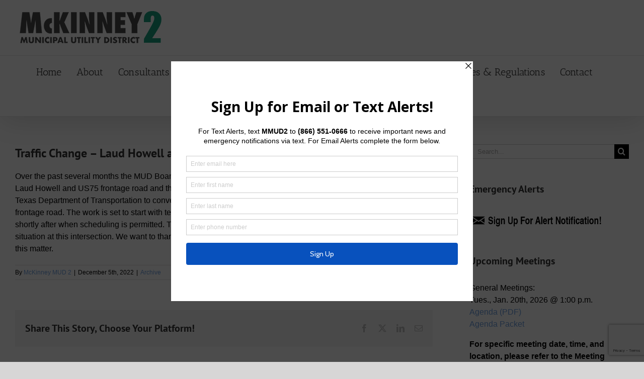

--- FILE ---
content_type: text/html; charset=utf-8
request_url: https://www.google.com/recaptcha/api2/anchor?ar=1&k=6Ld749QZAAAAAB_zA7bcgLOtqiYG2uYX7ReOVV2g&co=aHR0cHM6Ly93d3cubWNraW5uZXltdWQyLmNvbTo0NDM.&hl=en&v=PoyoqOPhxBO7pBk68S4YbpHZ&size=invisible&anchor-ms=20000&execute-ms=30000&cb=oub4q82yk0zi
body_size: 48838
content:
<!DOCTYPE HTML><html dir="ltr" lang="en"><head><meta http-equiv="Content-Type" content="text/html; charset=UTF-8">
<meta http-equiv="X-UA-Compatible" content="IE=edge">
<title>reCAPTCHA</title>
<style type="text/css">
/* cyrillic-ext */
@font-face {
  font-family: 'Roboto';
  font-style: normal;
  font-weight: 400;
  font-stretch: 100%;
  src: url(//fonts.gstatic.com/s/roboto/v48/KFO7CnqEu92Fr1ME7kSn66aGLdTylUAMa3GUBHMdazTgWw.woff2) format('woff2');
  unicode-range: U+0460-052F, U+1C80-1C8A, U+20B4, U+2DE0-2DFF, U+A640-A69F, U+FE2E-FE2F;
}
/* cyrillic */
@font-face {
  font-family: 'Roboto';
  font-style: normal;
  font-weight: 400;
  font-stretch: 100%;
  src: url(//fonts.gstatic.com/s/roboto/v48/KFO7CnqEu92Fr1ME7kSn66aGLdTylUAMa3iUBHMdazTgWw.woff2) format('woff2');
  unicode-range: U+0301, U+0400-045F, U+0490-0491, U+04B0-04B1, U+2116;
}
/* greek-ext */
@font-face {
  font-family: 'Roboto';
  font-style: normal;
  font-weight: 400;
  font-stretch: 100%;
  src: url(//fonts.gstatic.com/s/roboto/v48/KFO7CnqEu92Fr1ME7kSn66aGLdTylUAMa3CUBHMdazTgWw.woff2) format('woff2');
  unicode-range: U+1F00-1FFF;
}
/* greek */
@font-face {
  font-family: 'Roboto';
  font-style: normal;
  font-weight: 400;
  font-stretch: 100%;
  src: url(//fonts.gstatic.com/s/roboto/v48/KFO7CnqEu92Fr1ME7kSn66aGLdTylUAMa3-UBHMdazTgWw.woff2) format('woff2');
  unicode-range: U+0370-0377, U+037A-037F, U+0384-038A, U+038C, U+038E-03A1, U+03A3-03FF;
}
/* math */
@font-face {
  font-family: 'Roboto';
  font-style: normal;
  font-weight: 400;
  font-stretch: 100%;
  src: url(//fonts.gstatic.com/s/roboto/v48/KFO7CnqEu92Fr1ME7kSn66aGLdTylUAMawCUBHMdazTgWw.woff2) format('woff2');
  unicode-range: U+0302-0303, U+0305, U+0307-0308, U+0310, U+0312, U+0315, U+031A, U+0326-0327, U+032C, U+032F-0330, U+0332-0333, U+0338, U+033A, U+0346, U+034D, U+0391-03A1, U+03A3-03A9, U+03B1-03C9, U+03D1, U+03D5-03D6, U+03F0-03F1, U+03F4-03F5, U+2016-2017, U+2034-2038, U+203C, U+2040, U+2043, U+2047, U+2050, U+2057, U+205F, U+2070-2071, U+2074-208E, U+2090-209C, U+20D0-20DC, U+20E1, U+20E5-20EF, U+2100-2112, U+2114-2115, U+2117-2121, U+2123-214F, U+2190, U+2192, U+2194-21AE, U+21B0-21E5, U+21F1-21F2, U+21F4-2211, U+2213-2214, U+2216-22FF, U+2308-230B, U+2310, U+2319, U+231C-2321, U+2336-237A, U+237C, U+2395, U+239B-23B7, U+23D0, U+23DC-23E1, U+2474-2475, U+25AF, U+25B3, U+25B7, U+25BD, U+25C1, U+25CA, U+25CC, U+25FB, U+266D-266F, U+27C0-27FF, U+2900-2AFF, U+2B0E-2B11, U+2B30-2B4C, U+2BFE, U+3030, U+FF5B, U+FF5D, U+1D400-1D7FF, U+1EE00-1EEFF;
}
/* symbols */
@font-face {
  font-family: 'Roboto';
  font-style: normal;
  font-weight: 400;
  font-stretch: 100%;
  src: url(//fonts.gstatic.com/s/roboto/v48/KFO7CnqEu92Fr1ME7kSn66aGLdTylUAMaxKUBHMdazTgWw.woff2) format('woff2');
  unicode-range: U+0001-000C, U+000E-001F, U+007F-009F, U+20DD-20E0, U+20E2-20E4, U+2150-218F, U+2190, U+2192, U+2194-2199, U+21AF, U+21E6-21F0, U+21F3, U+2218-2219, U+2299, U+22C4-22C6, U+2300-243F, U+2440-244A, U+2460-24FF, U+25A0-27BF, U+2800-28FF, U+2921-2922, U+2981, U+29BF, U+29EB, U+2B00-2BFF, U+4DC0-4DFF, U+FFF9-FFFB, U+10140-1018E, U+10190-1019C, U+101A0, U+101D0-101FD, U+102E0-102FB, U+10E60-10E7E, U+1D2C0-1D2D3, U+1D2E0-1D37F, U+1F000-1F0FF, U+1F100-1F1AD, U+1F1E6-1F1FF, U+1F30D-1F30F, U+1F315, U+1F31C, U+1F31E, U+1F320-1F32C, U+1F336, U+1F378, U+1F37D, U+1F382, U+1F393-1F39F, U+1F3A7-1F3A8, U+1F3AC-1F3AF, U+1F3C2, U+1F3C4-1F3C6, U+1F3CA-1F3CE, U+1F3D4-1F3E0, U+1F3ED, U+1F3F1-1F3F3, U+1F3F5-1F3F7, U+1F408, U+1F415, U+1F41F, U+1F426, U+1F43F, U+1F441-1F442, U+1F444, U+1F446-1F449, U+1F44C-1F44E, U+1F453, U+1F46A, U+1F47D, U+1F4A3, U+1F4B0, U+1F4B3, U+1F4B9, U+1F4BB, U+1F4BF, U+1F4C8-1F4CB, U+1F4D6, U+1F4DA, U+1F4DF, U+1F4E3-1F4E6, U+1F4EA-1F4ED, U+1F4F7, U+1F4F9-1F4FB, U+1F4FD-1F4FE, U+1F503, U+1F507-1F50B, U+1F50D, U+1F512-1F513, U+1F53E-1F54A, U+1F54F-1F5FA, U+1F610, U+1F650-1F67F, U+1F687, U+1F68D, U+1F691, U+1F694, U+1F698, U+1F6AD, U+1F6B2, U+1F6B9-1F6BA, U+1F6BC, U+1F6C6-1F6CF, U+1F6D3-1F6D7, U+1F6E0-1F6EA, U+1F6F0-1F6F3, U+1F6F7-1F6FC, U+1F700-1F7FF, U+1F800-1F80B, U+1F810-1F847, U+1F850-1F859, U+1F860-1F887, U+1F890-1F8AD, U+1F8B0-1F8BB, U+1F8C0-1F8C1, U+1F900-1F90B, U+1F93B, U+1F946, U+1F984, U+1F996, U+1F9E9, U+1FA00-1FA6F, U+1FA70-1FA7C, U+1FA80-1FA89, U+1FA8F-1FAC6, U+1FACE-1FADC, U+1FADF-1FAE9, U+1FAF0-1FAF8, U+1FB00-1FBFF;
}
/* vietnamese */
@font-face {
  font-family: 'Roboto';
  font-style: normal;
  font-weight: 400;
  font-stretch: 100%;
  src: url(//fonts.gstatic.com/s/roboto/v48/KFO7CnqEu92Fr1ME7kSn66aGLdTylUAMa3OUBHMdazTgWw.woff2) format('woff2');
  unicode-range: U+0102-0103, U+0110-0111, U+0128-0129, U+0168-0169, U+01A0-01A1, U+01AF-01B0, U+0300-0301, U+0303-0304, U+0308-0309, U+0323, U+0329, U+1EA0-1EF9, U+20AB;
}
/* latin-ext */
@font-face {
  font-family: 'Roboto';
  font-style: normal;
  font-weight: 400;
  font-stretch: 100%;
  src: url(//fonts.gstatic.com/s/roboto/v48/KFO7CnqEu92Fr1ME7kSn66aGLdTylUAMa3KUBHMdazTgWw.woff2) format('woff2');
  unicode-range: U+0100-02BA, U+02BD-02C5, U+02C7-02CC, U+02CE-02D7, U+02DD-02FF, U+0304, U+0308, U+0329, U+1D00-1DBF, U+1E00-1E9F, U+1EF2-1EFF, U+2020, U+20A0-20AB, U+20AD-20C0, U+2113, U+2C60-2C7F, U+A720-A7FF;
}
/* latin */
@font-face {
  font-family: 'Roboto';
  font-style: normal;
  font-weight: 400;
  font-stretch: 100%;
  src: url(//fonts.gstatic.com/s/roboto/v48/KFO7CnqEu92Fr1ME7kSn66aGLdTylUAMa3yUBHMdazQ.woff2) format('woff2');
  unicode-range: U+0000-00FF, U+0131, U+0152-0153, U+02BB-02BC, U+02C6, U+02DA, U+02DC, U+0304, U+0308, U+0329, U+2000-206F, U+20AC, U+2122, U+2191, U+2193, U+2212, U+2215, U+FEFF, U+FFFD;
}
/* cyrillic-ext */
@font-face {
  font-family: 'Roboto';
  font-style: normal;
  font-weight: 500;
  font-stretch: 100%;
  src: url(//fonts.gstatic.com/s/roboto/v48/KFO7CnqEu92Fr1ME7kSn66aGLdTylUAMa3GUBHMdazTgWw.woff2) format('woff2');
  unicode-range: U+0460-052F, U+1C80-1C8A, U+20B4, U+2DE0-2DFF, U+A640-A69F, U+FE2E-FE2F;
}
/* cyrillic */
@font-face {
  font-family: 'Roboto';
  font-style: normal;
  font-weight: 500;
  font-stretch: 100%;
  src: url(//fonts.gstatic.com/s/roboto/v48/KFO7CnqEu92Fr1ME7kSn66aGLdTylUAMa3iUBHMdazTgWw.woff2) format('woff2');
  unicode-range: U+0301, U+0400-045F, U+0490-0491, U+04B0-04B1, U+2116;
}
/* greek-ext */
@font-face {
  font-family: 'Roboto';
  font-style: normal;
  font-weight: 500;
  font-stretch: 100%;
  src: url(//fonts.gstatic.com/s/roboto/v48/KFO7CnqEu92Fr1ME7kSn66aGLdTylUAMa3CUBHMdazTgWw.woff2) format('woff2');
  unicode-range: U+1F00-1FFF;
}
/* greek */
@font-face {
  font-family: 'Roboto';
  font-style: normal;
  font-weight: 500;
  font-stretch: 100%;
  src: url(//fonts.gstatic.com/s/roboto/v48/KFO7CnqEu92Fr1ME7kSn66aGLdTylUAMa3-UBHMdazTgWw.woff2) format('woff2');
  unicode-range: U+0370-0377, U+037A-037F, U+0384-038A, U+038C, U+038E-03A1, U+03A3-03FF;
}
/* math */
@font-face {
  font-family: 'Roboto';
  font-style: normal;
  font-weight: 500;
  font-stretch: 100%;
  src: url(//fonts.gstatic.com/s/roboto/v48/KFO7CnqEu92Fr1ME7kSn66aGLdTylUAMawCUBHMdazTgWw.woff2) format('woff2');
  unicode-range: U+0302-0303, U+0305, U+0307-0308, U+0310, U+0312, U+0315, U+031A, U+0326-0327, U+032C, U+032F-0330, U+0332-0333, U+0338, U+033A, U+0346, U+034D, U+0391-03A1, U+03A3-03A9, U+03B1-03C9, U+03D1, U+03D5-03D6, U+03F0-03F1, U+03F4-03F5, U+2016-2017, U+2034-2038, U+203C, U+2040, U+2043, U+2047, U+2050, U+2057, U+205F, U+2070-2071, U+2074-208E, U+2090-209C, U+20D0-20DC, U+20E1, U+20E5-20EF, U+2100-2112, U+2114-2115, U+2117-2121, U+2123-214F, U+2190, U+2192, U+2194-21AE, U+21B0-21E5, U+21F1-21F2, U+21F4-2211, U+2213-2214, U+2216-22FF, U+2308-230B, U+2310, U+2319, U+231C-2321, U+2336-237A, U+237C, U+2395, U+239B-23B7, U+23D0, U+23DC-23E1, U+2474-2475, U+25AF, U+25B3, U+25B7, U+25BD, U+25C1, U+25CA, U+25CC, U+25FB, U+266D-266F, U+27C0-27FF, U+2900-2AFF, U+2B0E-2B11, U+2B30-2B4C, U+2BFE, U+3030, U+FF5B, U+FF5D, U+1D400-1D7FF, U+1EE00-1EEFF;
}
/* symbols */
@font-face {
  font-family: 'Roboto';
  font-style: normal;
  font-weight: 500;
  font-stretch: 100%;
  src: url(//fonts.gstatic.com/s/roboto/v48/KFO7CnqEu92Fr1ME7kSn66aGLdTylUAMaxKUBHMdazTgWw.woff2) format('woff2');
  unicode-range: U+0001-000C, U+000E-001F, U+007F-009F, U+20DD-20E0, U+20E2-20E4, U+2150-218F, U+2190, U+2192, U+2194-2199, U+21AF, U+21E6-21F0, U+21F3, U+2218-2219, U+2299, U+22C4-22C6, U+2300-243F, U+2440-244A, U+2460-24FF, U+25A0-27BF, U+2800-28FF, U+2921-2922, U+2981, U+29BF, U+29EB, U+2B00-2BFF, U+4DC0-4DFF, U+FFF9-FFFB, U+10140-1018E, U+10190-1019C, U+101A0, U+101D0-101FD, U+102E0-102FB, U+10E60-10E7E, U+1D2C0-1D2D3, U+1D2E0-1D37F, U+1F000-1F0FF, U+1F100-1F1AD, U+1F1E6-1F1FF, U+1F30D-1F30F, U+1F315, U+1F31C, U+1F31E, U+1F320-1F32C, U+1F336, U+1F378, U+1F37D, U+1F382, U+1F393-1F39F, U+1F3A7-1F3A8, U+1F3AC-1F3AF, U+1F3C2, U+1F3C4-1F3C6, U+1F3CA-1F3CE, U+1F3D4-1F3E0, U+1F3ED, U+1F3F1-1F3F3, U+1F3F5-1F3F7, U+1F408, U+1F415, U+1F41F, U+1F426, U+1F43F, U+1F441-1F442, U+1F444, U+1F446-1F449, U+1F44C-1F44E, U+1F453, U+1F46A, U+1F47D, U+1F4A3, U+1F4B0, U+1F4B3, U+1F4B9, U+1F4BB, U+1F4BF, U+1F4C8-1F4CB, U+1F4D6, U+1F4DA, U+1F4DF, U+1F4E3-1F4E6, U+1F4EA-1F4ED, U+1F4F7, U+1F4F9-1F4FB, U+1F4FD-1F4FE, U+1F503, U+1F507-1F50B, U+1F50D, U+1F512-1F513, U+1F53E-1F54A, U+1F54F-1F5FA, U+1F610, U+1F650-1F67F, U+1F687, U+1F68D, U+1F691, U+1F694, U+1F698, U+1F6AD, U+1F6B2, U+1F6B9-1F6BA, U+1F6BC, U+1F6C6-1F6CF, U+1F6D3-1F6D7, U+1F6E0-1F6EA, U+1F6F0-1F6F3, U+1F6F7-1F6FC, U+1F700-1F7FF, U+1F800-1F80B, U+1F810-1F847, U+1F850-1F859, U+1F860-1F887, U+1F890-1F8AD, U+1F8B0-1F8BB, U+1F8C0-1F8C1, U+1F900-1F90B, U+1F93B, U+1F946, U+1F984, U+1F996, U+1F9E9, U+1FA00-1FA6F, U+1FA70-1FA7C, U+1FA80-1FA89, U+1FA8F-1FAC6, U+1FACE-1FADC, U+1FADF-1FAE9, U+1FAF0-1FAF8, U+1FB00-1FBFF;
}
/* vietnamese */
@font-face {
  font-family: 'Roboto';
  font-style: normal;
  font-weight: 500;
  font-stretch: 100%;
  src: url(//fonts.gstatic.com/s/roboto/v48/KFO7CnqEu92Fr1ME7kSn66aGLdTylUAMa3OUBHMdazTgWw.woff2) format('woff2');
  unicode-range: U+0102-0103, U+0110-0111, U+0128-0129, U+0168-0169, U+01A0-01A1, U+01AF-01B0, U+0300-0301, U+0303-0304, U+0308-0309, U+0323, U+0329, U+1EA0-1EF9, U+20AB;
}
/* latin-ext */
@font-face {
  font-family: 'Roboto';
  font-style: normal;
  font-weight: 500;
  font-stretch: 100%;
  src: url(//fonts.gstatic.com/s/roboto/v48/KFO7CnqEu92Fr1ME7kSn66aGLdTylUAMa3KUBHMdazTgWw.woff2) format('woff2');
  unicode-range: U+0100-02BA, U+02BD-02C5, U+02C7-02CC, U+02CE-02D7, U+02DD-02FF, U+0304, U+0308, U+0329, U+1D00-1DBF, U+1E00-1E9F, U+1EF2-1EFF, U+2020, U+20A0-20AB, U+20AD-20C0, U+2113, U+2C60-2C7F, U+A720-A7FF;
}
/* latin */
@font-face {
  font-family: 'Roboto';
  font-style: normal;
  font-weight: 500;
  font-stretch: 100%;
  src: url(//fonts.gstatic.com/s/roboto/v48/KFO7CnqEu92Fr1ME7kSn66aGLdTylUAMa3yUBHMdazQ.woff2) format('woff2');
  unicode-range: U+0000-00FF, U+0131, U+0152-0153, U+02BB-02BC, U+02C6, U+02DA, U+02DC, U+0304, U+0308, U+0329, U+2000-206F, U+20AC, U+2122, U+2191, U+2193, U+2212, U+2215, U+FEFF, U+FFFD;
}
/* cyrillic-ext */
@font-face {
  font-family: 'Roboto';
  font-style: normal;
  font-weight: 900;
  font-stretch: 100%;
  src: url(//fonts.gstatic.com/s/roboto/v48/KFO7CnqEu92Fr1ME7kSn66aGLdTylUAMa3GUBHMdazTgWw.woff2) format('woff2');
  unicode-range: U+0460-052F, U+1C80-1C8A, U+20B4, U+2DE0-2DFF, U+A640-A69F, U+FE2E-FE2F;
}
/* cyrillic */
@font-face {
  font-family: 'Roboto';
  font-style: normal;
  font-weight: 900;
  font-stretch: 100%;
  src: url(//fonts.gstatic.com/s/roboto/v48/KFO7CnqEu92Fr1ME7kSn66aGLdTylUAMa3iUBHMdazTgWw.woff2) format('woff2');
  unicode-range: U+0301, U+0400-045F, U+0490-0491, U+04B0-04B1, U+2116;
}
/* greek-ext */
@font-face {
  font-family: 'Roboto';
  font-style: normal;
  font-weight: 900;
  font-stretch: 100%;
  src: url(//fonts.gstatic.com/s/roboto/v48/KFO7CnqEu92Fr1ME7kSn66aGLdTylUAMa3CUBHMdazTgWw.woff2) format('woff2');
  unicode-range: U+1F00-1FFF;
}
/* greek */
@font-face {
  font-family: 'Roboto';
  font-style: normal;
  font-weight: 900;
  font-stretch: 100%;
  src: url(//fonts.gstatic.com/s/roboto/v48/KFO7CnqEu92Fr1ME7kSn66aGLdTylUAMa3-UBHMdazTgWw.woff2) format('woff2');
  unicode-range: U+0370-0377, U+037A-037F, U+0384-038A, U+038C, U+038E-03A1, U+03A3-03FF;
}
/* math */
@font-face {
  font-family: 'Roboto';
  font-style: normal;
  font-weight: 900;
  font-stretch: 100%;
  src: url(//fonts.gstatic.com/s/roboto/v48/KFO7CnqEu92Fr1ME7kSn66aGLdTylUAMawCUBHMdazTgWw.woff2) format('woff2');
  unicode-range: U+0302-0303, U+0305, U+0307-0308, U+0310, U+0312, U+0315, U+031A, U+0326-0327, U+032C, U+032F-0330, U+0332-0333, U+0338, U+033A, U+0346, U+034D, U+0391-03A1, U+03A3-03A9, U+03B1-03C9, U+03D1, U+03D5-03D6, U+03F0-03F1, U+03F4-03F5, U+2016-2017, U+2034-2038, U+203C, U+2040, U+2043, U+2047, U+2050, U+2057, U+205F, U+2070-2071, U+2074-208E, U+2090-209C, U+20D0-20DC, U+20E1, U+20E5-20EF, U+2100-2112, U+2114-2115, U+2117-2121, U+2123-214F, U+2190, U+2192, U+2194-21AE, U+21B0-21E5, U+21F1-21F2, U+21F4-2211, U+2213-2214, U+2216-22FF, U+2308-230B, U+2310, U+2319, U+231C-2321, U+2336-237A, U+237C, U+2395, U+239B-23B7, U+23D0, U+23DC-23E1, U+2474-2475, U+25AF, U+25B3, U+25B7, U+25BD, U+25C1, U+25CA, U+25CC, U+25FB, U+266D-266F, U+27C0-27FF, U+2900-2AFF, U+2B0E-2B11, U+2B30-2B4C, U+2BFE, U+3030, U+FF5B, U+FF5D, U+1D400-1D7FF, U+1EE00-1EEFF;
}
/* symbols */
@font-face {
  font-family: 'Roboto';
  font-style: normal;
  font-weight: 900;
  font-stretch: 100%;
  src: url(//fonts.gstatic.com/s/roboto/v48/KFO7CnqEu92Fr1ME7kSn66aGLdTylUAMaxKUBHMdazTgWw.woff2) format('woff2');
  unicode-range: U+0001-000C, U+000E-001F, U+007F-009F, U+20DD-20E0, U+20E2-20E4, U+2150-218F, U+2190, U+2192, U+2194-2199, U+21AF, U+21E6-21F0, U+21F3, U+2218-2219, U+2299, U+22C4-22C6, U+2300-243F, U+2440-244A, U+2460-24FF, U+25A0-27BF, U+2800-28FF, U+2921-2922, U+2981, U+29BF, U+29EB, U+2B00-2BFF, U+4DC0-4DFF, U+FFF9-FFFB, U+10140-1018E, U+10190-1019C, U+101A0, U+101D0-101FD, U+102E0-102FB, U+10E60-10E7E, U+1D2C0-1D2D3, U+1D2E0-1D37F, U+1F000-1F0FF, U+1F100-1F1AD, U+1F1E6-1F1FF, U+1F30D-1F30F, U+1F315, U+1F31C, U+1F31E, U+1F320-1F32C, U+1F336, U+1F378, U+1F37D, U+1F382, U+1F393-1F39F, U+1F3A7-1F3A8, U+1F3AC-1F3AF, U+1F3C2, U+1F3C4-1F3C6, U+1F3CA-1F3CE, U+1F3D4-1F3E0, U+1F3ED, U+1F3F1-1F3F3, U+1F3F5-1F3F7, U+1F408, U+1F415, U+1F41F, U+1F426, U+1F43F, U+1F441-1F442, U+1F444, U+1F446-1F449, U+1F44C-1F44E, U+1F453, U+1F46A, U+1F47D, U+1F4A3, U+1F4B0, U+1F4B3, U+1F4B9, U+1F4BB, U+1F4BF, U+1F4C8-1F4CB, U+1F4D6, U+1F4DA, U+1F4DF, U+1F4E3-1F4E6, U+1F4EA-1F4ED, U+1F4F7, U+1F4F9-1F4FB, U+1F4FD-1F4FE, U+1F503, U+1F507-1F50B, U+1F50D, U+1F512-1F513, U+1F53E-1F54A, U+1F54F-1F5FA, U+1F610, U+1F650-1F67F, U+1F687, U+1F68D, U+1F691, U+1F694, U+1F698, U+1F6AD, U+1F6B2, U+1F6B9-1F6BA, U+1F6BC, U+1F6C6-1F6CF, U+1F6D3-1F6D7, U+1F6E0-1F6EA, U+1F6F0-1F6F3, U+1F6F7-1F6FC, U+1F700-1F7FF, U+1F800-1F80B, U+1F810-1F847, U+1F850-1F859, U+1F860-1F887, U+1F890-1F8AD, U+1F8B0-1F8BB, U+1F8C0-1F8C1, U+1F900-1F90B, U+1F93B, U+1F946, U+1F984, U+1F996, U+1F9E9, U+1FA00-1FA6F, U+1FA70-1FA7C, U+1FA80-1FA89, U+1FA8F-1FAC6, U+1FACE-1FADC, U+1FADF-1FAE9, U+1FAF0-1FAF8, U+1FB00-1FBFF;
}
/* vietnamese */
@font-face {
  font-family: 'Roboto';
  font-style: normal;
  font-weight: 900;
  font-stretch: 100%;
  src: url(//fonts.gstatic.com/s/roboto/v48/KFO7CnqEu92Fr1ME7kSn66aGLdTylUAMa3OUBHMdazTgWw.woff2) format('woff2');
  unicode-range: U+0102-0103, U+0110-0111, U+0128-0129, U+0168-0169, U+01A0-01A1, U+01AF-01B0, U+0300-0301, U+0303-0304, U+0308-0309, U+0323, U+0329, U+1EA0-1EF9, U+20AB;
}
/* latin-ext */
@font-face {
  font-family: 'Roboto';
  font-style: normal;
  font-weight: 900;
  font-stretch: 100%;
  src: url(//fonts.gstatic.com/s/roboto/v48/KFO7CnqEu92Fr1ME7kSn66aGLdTylUAMa3KUBHMdazTgWw.woff2) format('woff2');
  unicode-range: U+0100-02BA, U+02BD-02C5, U+02C7-02CC, U+02CE-02D7, U+02DD-02FF, U+0304, U+0308, U+0329, U+1D00-1DBF, U+1E00-1E9F, U+1EF2-1EFF, U+2020, U+20A0-20AB, U+20AD-20C0, U+2113, U+2C60-2C7F, U+A720-A7FF;
}
/* latin */
@font-face {
  font-family: 'Roboto';
  font-style: normal;
  font-weight: 900;
  font-stretch: 100%;
  src: url(//fonts.gstatic.com/s/roboto/v48/KFO7CnqEu92Fr1ME7kSn66aGLdTylUAMa3yUBHMdazQ.woff2) format('woff2');
  unicode-range: U+0000-00FF, U+0131, U+0152-0153, U+02BB-02BC, U+02C6, U+02DA, U+02DC, U+0304, U+0308, U+0329, U+2000-206F, U+20AC, U+2122, U+2191, U+2193, U+2212, U+2215, U+FEFF, U+FFFD;
}

</style>
<link rel="stylesheet" type="text/css" href="https://www.gstatic.com/recaptcha/releases/PoyoqOPhxBO7pBk68S4YbpHZ/styles__ltr.css">
<script nonce="-U7T8GXV0eZZnlHC1rcMWA" type="text/javascript">window['__recaptcha_api'] = 'https://www.google.com/recaptcha/api2/';</script>
<script type="text/javascript" src="https://www.gstatic.com/recaptcha/releases/PoyoqOPhxBO7pBk68S4YbpHZ/recaptcha__en.js" nonce="-U7T8GXV0eZZnlHC1rcMWA">
      
    </script></head>
<body><div id="rc-anchor-alert" class="rc-anchor-alert"></div>
<input type="hidden" id="recaptcha-token" value="[base64]">
<script type="text/javascript" nonce="-U7T8GXV0eZZnlHC1rcMWA">
      recaptcha.anchor.Main.init("[\x22ainput\x22,[\x22bgdata\x22,\x22\x22,\[base64]/[base64]/MjU1Ong/[base64]/[base64]/[base64]/[base64]/[base64]/[base64]/[base64]/[base64]/[base64]/[base64]/[base64]/[base64]/[base64]/[base64]/[base64]\\u003d\x22,\[base64]\x22,\x22w43Cky5PwoHDqSfCmMOnTMKQw5vDly1cw45GHMOYw4VsOVXCqXRHc8OGwrHDpsOMw5zClxJqwqgYNTXDqSjCnnTDlsOBchs9w5vDuMOkw6/Dl8KxwovCgcOnEQzCrMK0w7XDqnY2woHClXHDqsOGZcKXwrbCjMK0dwvDsV3CqcKeDsKowqzClmRmw7LCg8O4w717OMKJAU/Cv8K6cVN4w4DCihZJfcOUwpFXWsKqw7Znwr0Jw4YvwrA5esKQw6XCnMKfwr/DtsK7IGPDlHjDnXTCpQtBwpLCuTcqb8Kww4VqQMK0Ay8BEiBCNcO8wpbDisKcw4DCq8KgbMOLC20wMcKYaH45wovDjsOow6nCjsO3w4kHw65PIMO1wqPDnjrDmHkAw4ZUw5lBwpvCuVsONlp1wo5+w5TCtcKUUVg4eMOww6kkFGJzwrFxw6I0F1kfwoTCul/DkXIOR8KCawnCusOFNE5yCG3Dt8OawoXCqRQEW8Okw6TCpxxqFVnDhRjDlX8awqt3IsK9w63Cm8KbNzEWw4LCjhzCkBNwwpE/[base64]/DgcOjMcO2QS4hRMKRe8O/FU3Dth/CnsKjZhrDl8OVwrjCrR4zQMOuTsO9w7AjXsOEw6/CpDUbw57ClsOPFCPDvR/CucKTw4XDrADDlkUdbcKKOBrDt2DCusO2w4sabcKJbQU2esKPw7PClxzDucKCCMO6w7nDrcKPwqENQj/CnnjDoS49w5pFwr7Dg8Kww73CtcK8w7zDuAhWaMKqd20QcErDhGo4wpXDtn/CsELCocO+wrRiw7k8LMKWS8OUXMKsw71dXB7DocKAw5VbTMOURxDCjcKMwrrDsMOPVw7CtjcQcMKrw6zCmUPCr3/[base64]/CmFgjw5nDtcO/wp7CksKCw4LDpcKkwqU7wqHDrAoiwpsICRZtfcK/w4XDqhjCmAjCiy9/w6DCtsOBEUjCkDR7e1rCjFHCt2kQwplgw6LDqcKVw43DkXnDhMKOw73CjsOuw5dAN8OiDcObECN+PmwaScKLw7FgwpBDwoQSw6wCw695w7wjw6PDjsOSMBVWwpFXWRjDtsK8CcKSw7nCu8KsIcOrJg3DnDHCtMKAWQrCocKAwqfCucOhW8OBesO/PMKGQRHDocKCRCoPwrNXAsOaw7QMwo/DocKVOh5hwrw2ZMKKPcKWOQPDolHDisKuI8OyfsOZSsKrZERmwrEAwpQnw491WsOjw5vCn3nDlsOrw43Cn8KEw7jCvsK5w6vDrcKlwq/Clw1HaFlwaMKuwoocTk3CgHrDszTCtcKCOcKew48aYMKhUcKLeMKrblp2MMOMInlOHSLChB3DuDRDPMOiw7fDhcOIw4Q7PVHDtnsUwqDDqiPCikd2woDDn8KKPhHDq3bChMOiA3zDll/CncOKDsOKc8K/w7PDisK2wq0bw4/DtMONbCzCnD/CgHrDiUJvw5zDskAnZV4wI8OuScK5w6vDjMKcFsO6wpoFEsOIwpTDtsKzw6PCg8KTwpjCqBHCrDPCi3VwIlTDsh3CoiLCmsOwFMKoWGIEAXXCm8KHaTfDnsOWw4nDpMONHRAewpHDsCPDgMKIw4thw78aLsKZYMK+SMKJYx/DqnXCisOCJGxKw4FMwo9swrPDn1MXTm0IFsOqw7RZSwfCu8KyYsOjIcKfw5hrw7zDsgzDnRnCoQnCmsK9FcKwMUI0Mxp8V8KnR8OWL8O1JlIzw4/CtH/[base64]/DqgLDuQYpWx4cYsK7w5kJbcO1w6rDgVoxNsONw6jDs8KidcOiCMOIwoVPN8OsAB0rS8Opw7PDmcKLwrdFw5gSWlDDpSfDu8Ktw6/[base64]/CkcK0DcOSSAfDmcOvwrPCnXVMwpkUdMKFw5ZfesO7GW3DmH/ClBMqCcKQXHrDicKQwrrCjSTDlxzCicKXZ1RBwrnCvizCqU/CggZaFMKaSMKlL2jDqcKmwofDgMKcUyfCs0suK8OlG8OvwopUw4/[base64]/DiwfDtj7Cu8Kxw4rDlMKdAGLDlUAGw7dhw4tPwqo9wpESTMOSUGV0XXDDv8KkwrR/w5QsGcOpwq1Hw73Djn7CmMKof8KCw53CgMK4OcK+wpbChMO+dcO6SMORw7rDsMOPwqE8w7FQwqPDn2sSwr7CqCbDjsOywph4w4/CpsOMc1fCgMOjFQHDqW7Co8OMOCfCi8Oxw7PDil1ywpR9w74IdsO0U15FXHZFwqxCw6DDrT89EsKQKMKTKMOuw5vDq8O/[base64]/Cm8ONS8O5D8Kpw51/w6rDlGHDv8O9Fi7CpV/[base64]/[base64]/[base64]/wrTCqVvDil/Doh0VRhs9OQ0zUsKQwpQ1w4wEKRxSw7LCpy5pw4vCq1pxwoAfKmTCsWgywprCucKKwqgfF3nCiTjDpcKDJcO0wovDikdiNsKGwrbDhMKTAVI9wo3ClsOYfsObwqPDknnDl3E3C8K9woXDqMKyZcKcwqEIw74oUCjCrsKMe0FHYBzDkFHDiMKEwonCjMO/w6bDrsOlNcKkw7bCpTzDvB/DnjYvwq/Cv8KdU8OmP8KAORpcwpw3wqgvZTHDmR9Tw4jCkwzDg0F2wrrCnRTDv0R0w4PDp10iw4kUwrTDhAnCqRwXw4fCm2hHDmw3VVnDknsLMcO9dHnCqsOkScOww4xiN8Kjw5fDk8Otw6rCnEjCi1A3YQwuCCo5w5zDmmZNXlHDoVYLwoXCusOHw4J3OMOKwpHDk2YhH8KRHT/[base64]/Ch8KXw7DCsiDDklvClU/CsErDoTFUX8O5I1h9KcKewoLDuSMmwrHCowjDqcKCHsK4LV3CjcK4w77CmQDDih4Tw6PClg0HV2Jlwpp+TsOdGcKzw6jCs2zCoW/CtcK1fMKiDhhyExgEw4fDg8KAw4rCgUBOASTDmB9iLsOnbDdZVDXDpBPDgQMmwog+w5ccPcOtw6Vww4ciw65TWMOHQ2keGwrDoW/CrCgRfCEmfxfDpsKyw6QEw6nDk8Oow7d2wrLCqMK9aAFkwozClRfCpV5DXcOzXMKlwrTCisOXwqzCmsK5cQ3DgcOZZU/Cu2BiVjVewotQwqICw4XCvcK1wrXCh8KHwqERYBHCrl8Zw6nDtcKNZx01w4xbw711w4DCuMKww5DDiMO2ZxRJwo8wwrkfbAzCvMO9w68lwrxWwodgcwTDqcK1KRkHCDLCsMKgEsOow7LDkcOYfsKYw5MkO8K4wrkSwqbCjMOoVmcewpUtw5lhwpc/w43Dg8K1c8KWwo9QeyPDvkMtw40zXQUHw6JywqHCs8O+wonDqsKQw74vwrRbDHPDjcKgwq3Cr0bCtMOzdsKMw4/Cl8KHdcKRMsOIfCnDo8KTbXrDscKDOcO3RDjCocOXecOiw7EIVMKtw7rDsXVDwrYleBA8wp7Dok3DjsOAwr3DqsKkPSUsw5bDuMOZwrPCiVvCpgdxw6xREcOgccOUwrjCqsKAwpzCrlXCp8OGU8KOIsKvwqDDkXZCSkhoe8KTf8KDJ8KVwpbDn8OKw7U/wr1ow73CvVQHwr/DlBjClz/CklPCs0klw6DDm8OSPsKBwrRSaQB4woDCiMOhcW7CnXNpwoodw6t3bMKefVcDTcKpLHLDiRwkwrcMwo/DhMOWfcKGGMOpwqVsw5fCpcK6fsO0VcKgUMKHJ0Q5wr/[base64]/DlwIcNMK6w4nCvcKDMlbDsl3DlcOxwrvCqMKRUcKsw5LCpCPCsMKHw4Z5wrgEMlPDmBs/[base64]/w4DCpsO5KkIaw5zCnMK2wprDpMKywq7Cl8OfRFDCgRUSFMKxwrvDnVgHwp57dC/CjgBxwrzCs8KPaw3DusK7OsOuwoHDukoOI8OkwqzCgiVEMMKJwpAFw5B+w6DDnQjDr2MoCcOHw5ghw6Bkw6czYMOeDTbDh8Kuw4kRXcKje8KNK0PDjMKbLwQZw6M+w47CmcKQQQ/CssOIWsObYcKpf8OvV8KxLMKcwozClgoEwrB8ecKqC8K8w6F9w6JTYMOYW8KhZ8OSNcKiw6UrBUzCrH3Dk8KywrzCrsOBbcK8wr/DicOSw6R1A8KgN8Otw4sPwqdXw6Jmwqhywq/DocOxw5LDl0MhQcKtNsO8w5tUwpbDvcKbw7MbQQBQw43DpEtrG1nDnX0YTcKew7Vuw4zCohRtw7zCvTPDi8KPwo/[base64]/MmcXw6HDonXCjcKJw4xxQ8K1csKfwr/DqVHDk8OvwphSwrkcAsOWw6QUSsOTw7nClMKmwoHCklzDg8KRwoRIw7BRwoVRJ8Kcw75ow67CpyZwX1vDssORwoV9bzxCw4PDuFbDh8KSw6cswqPCtB/CnilaZ3PChX/DsGoJGGDDnnHCo8K9wrXDn8OUw4kxG8OvBsOKwpHDiCbCvgjCoR/DrUTDomnChcKuw6Zrwq8ww7NwTHrCrsO8wrXCpcK/[base64]/[base64]/CmWkydj1SFy/[base64]/[base64]/[base64]/[base64]/YX99JBLDrmxJw5HDoMO3OMOiV8KWXQQww59hwq3DtsOUwqtyCMOIw5B6XMOEw400w5IUPBc8w5PCkMOAwpjClsKDQsOaw7kUwo/DpMO8wpFLwp8Hwo/Du1xOMhTClcOHRMKDwp8eQ8ODR8OoPy/DmsKzABUhwpzDj8KUWMKnDEfDkQ3CrMKkRsK9WMOpbsO3wrYqw5PDlENew6UjSsOYw4fDg8OuXAwhw6jCrsO/dMOUURgjwr9Cf8OAwotUA8KxPsOkwrYKw6jCgCQbP8KXPcK+KG/DvMOVC8OSw5bDsQYNOyxCHhd1Ii8zw7TDjCB+ccOpw7LDm8OVw4XDlcOYeMOSw5/DrsO0w77DvAxnKcOyaQDClMOSw5YNw7rDscOtPcK2WhvDmVDCrmp1wr3CqMKew7xuDGIiGsOtEkjCn8OQwo3DlFlrUsOmQCzDnFhZw4PCmcKUKzzCtWxzw6DCuSnCuSx4DU/DkRMPXS9XN8Ksw4HDmy3ChcKAfjkjw6A5w4fDpWkuQ8KLBljCpzIDw5DDrXUKHcKVw5fCvS4QaAvDpcOFdTgJZVjCk2RPwpR4w5MuX1RIw78EHsOpW8KaEyI0NV1yw6zDssK0Q2bCogwBUwzCiWN+TcKAVcKXw6ZGdHZLw5Qow6/[base64]/QwYxw6V+wpBbw5PDoAlTZMK2SHw/dGPCpsKXwpLCrGVqwoEScGMiH2dDw6EPVW0Sw4YLwqtQcUFawr3DkcO/wqnCmsKSw5ZYTcOVw7jDh8KBYUDDh3PCp8KTK8OFe8OSwrTDtsKmQhpsTlXCmXZkHMOHd8OMND8jUzYYwrwvw7jDlcK8PWUCK8OLw7fDncOYLsOqwoLDtMKNBmTCkklhw6tQAlYzw5Vxw7vDucK8DsK4DSAqc8KfwpMba0BuWn/DrcOrw7ULw5LDpBnDjy0+bn1iwqRNwrXCqMOQwokxwq3CkyrCq8O1BsOVw6zDsMOYRw3DpTXCvsOpwpQJTAoDw5ILw71Tw6XCumjDgiwoIMOGaCFXwpjCtzHCmsOvHcKmDcO8EcK/[base64]/[base64]/CjS5KSsOCAMKXQsKuV8OVdU7DvBxsw5bChSPCmBtsAcK7w4sSwo7DgcOsRcKWI2bDs8OmTMKlSMK4w53DrcKzKD57csOpw6HCllLCsFwjwrIwYsK8wq7CtsOMHRYMWcO8w6PDrTcJAcOww6jCnwDDsMKgw65XQld9wqDDq13CusOgw7oGwq7CpsKkwofDrBtHRW/DgcKiFsKrw4XCtcKxw7sew6jCh8KILGrCh8KlVw7CucKsKSnClQPDnsOAfyrDrDLDn8Kgwp5eAcKtHcKzFcKWXjjCo8OVFMOrBsOjb8KBwp/Ds8K/cCl5w6bCkcOkCxXDtMOCHcO5fsOfwpM5w5k+X8ORw6/[base64]/U8OGMMOnw4BdAsKraDA6GSbDq2LDucKiw6lkFm7DgTlhCCRmVUw0E8ObwonCksOfa8OvbGo9DkTCr8OdcMOUAMKOwptaWcOuwos7BMKIwrYdHyEVHVgGSGICDMOVPU7CvW/CpBcMw4xfwp3Ch8K1SREqw5JVdMKRwpLCjMKfw5fCusOcw6/DsMOIDsOvw7lowp7CqxXDgsKAbsOPbsOrSSDDuEpMwqc3esOfwrbDvUhGwpYDTMKjKi7DscO0w51jwqLDn2YMwrnDp1ZEw47Csichw55gw68kBjTChMObIcOyw70KwobCncKZw5fCoEPDuMKzVcKhw6/[base64]/Cl8OvwrhBw5fDlgVtQWxRw7pRfcKnP8KKMsOXw6NgQB/DuF/DsSHCrsOUOm3CtsKjwoTCj35Hw6PDqcK3OifDhCVDW8OSO17Ch1RLG1x/dsO5C3ZkX23DkxDDrVPDlMKlw4bDmsO0TsO7MWrDj8KtPktVOcK4w5V2KBzDtnxaH8Kyw6LDl8OxZsOUwobCp3zDv8Oiw7USwo/CuhzDjsO3w7l0wrUPw5zDtMKJBMOew7RWw7TDlFDDqEFVwpHDol7CvHLCvsKCBsOKT8OgI25Pwol3wqknwrzDiQl6SwYRwrZ3d8KGIWJaw7/CtWYEDzfCqsONW8O1wohHw7TCrMODTsOww47DmMKvZD7DucKNUcOqw7jCr31NwpARw6bDoMKpYFMIwoPDpR4Ow4HDj3PCgGY+aXXCpcOTwqHCmh9ow7vDmsK/EUEdw4zDqBUowqrCj1IFw6bDhsKBasKfw6gSw5QqV8KvPxnDq8KbQMOzbBHDhX0MJW1rHHbDmU9GMS3DssOfI2I5w5JRwqVSMQ8zGcOLwpXCp0/[base64]/Coi/Di2xQw7UlPW0kw6oAQ2HDhSLCtGjDgsOpw7DCkTVzDWDCg0YDw7DDhsKUWGB3NhPDoRUJKcKtwpTCp1fDtizCjMO9wrvDujLCkRzCt8Opwp/DpsKFS8OzwoVTL3NefFXCl1LCkF5awonDgsOMQA4aVsOCw4/Cmn/[base64]/[base64]/JWHClmXDkcKDccK+w5zDvigqc058wpnCmMOKanHCgMOowoJCDMOfwr1bw5XCjEzCicK/fRhQaHR6fMK/elY0w5PCpQfDoFfCuEjCocOvw53DhiYLcSo3w73CkUdtw5ldw78hRcOIWR/CjsOGBsOiw6hNZ8KiwrrDn8KOeWLCjMOYwoR5w4TCj8OATj4KA8KQwrHDhMKMw68+FFZlDDRuwrHCrcO1wqfDvcKVCsO/LMOdwqvDhMOgXWpCwrVuw7duTg0Mw5DCjgfCtjZndsO5w4VoPG0kwqHCtsKcFnvDrFYKZR5NT8KpPsKjwqXDisOhw6EdCcKRwpfDjcOKw6kfKFkcfsKSw5RJc8KpGlXCn2HDqBs5VsO2w47DrHs1TXkswonDnxYOwpHDiFkid2ctcsOCfwRrw6/Cp0/CgcKkdcKMwpnCnkNIwoY8JGsxDRHCrcOSwowHw6vDqMKfZHd7RsK5RTjCknDDkcKDTnpwKzDCh8KAfEFFVmpSw40Bw7HDpifDrMKFBsOiSGnDrcOLGx/[base64]/woVwcUHDkybCgcKHSh5mwoRIRsOdecKZwooXdcK/wpYEw5FjJ2k+w6g/w7tlY8KcAUzCqT/CqgVEwqbDr8KjwpjCnsKJw7bDkwvCm3XDn8KnfMKdw5XCusK1HcK/[base64]/[base64]/[base64]/DqcKPJcOjwpcGI8Kmw6TCmToew6wtw4ROVMKJBS7CjMO+GcKAwp/[base64]/CqmEgeyJtwpLDvSLCli/Dl2vDmcOqwo3DiMK3AcO6I8KhwpMuWSxLUsKWw7rCmcKYdsOkFXJyDcOBw5Vawq/CsUxEw53Ds8O+w6Nzwr5Yw4rDrTDCnVvCpFnCi8KlFsOUbk0Tw5DDgVfCrwwmChjCsSrCs8K/wqbDrcOyHDg5wq7CmsKsSRfDicO1w7NXwoxUe8KocsOJJcKKwqNobcOCw6pew7/DimRDLD83PMOhw4EZKMOqZWUAFw94D8KrSsKgwo0Aw7l7wq9vKcOiasK4N8O3CHzCpS8aw7lHw4rCl8K0YjxyXMK5woY3LWfDiHHCgSfDqSdLLzfDrgoxUsKkGMKtWQrCi8K4wo/[base64]/[base64]/[base64]/[base64]/DrmoFesOHPks/GWbDrC9df2oiw6/CuMO9FnxpcxnCpsOtwqkSLAE1WQHCssO/woPDo8Kqw5nCjC3Dv8OPwprCqHV7worDtcO7woDCjsKse3rCgsK4wr1sw60Tw4bDhsOnw7Epw7NUGBtAGMONKzDDigrCrcOCF8OACcKqw7LDuMOPMsOhw75pKcOQLWzCgCArw4wKRsOEYsKoMW8jw7osHsKeDSrDrMKxBA7DucOxUsOdf0/Dn1loR3rChxLCgicbFMOzV19Xw6XDgDPDrMOtwoI4w5xawpzCmMO5w4ZfZXfDp8OSwqzDrGPDlcOyQMK6w7fChh/Cq27DqcOAw63DogB8F8KCHAXCvEbDu8ONw7zDoEgGJxfCgjTDtMK6AMOrw4HCoT3ChHbDhR5vw6HDqMKrWD3DmGBle07DtcOdfcO2AHfDmGLDksKKesO0RsOBw5HDtwYzw4LDsMKEDig+w73DuwzDuDZtwoJhwpfDlEFdPATCpxbCnTQ1KGXDkg/[base64]/[base64]/[base64]/w6vDvlFHdMKcwq/Cr1xrwphMHMK9w5wKfjFpJTsEfMOnemMoG8KqwrARE0Unw6UJwrTDrsKVMcO8w47Dp0TCh8OAC8O+wp8rf8Klw7hpwq9WdcOnbsO0dUHCg3vDpG3Ck8KNVcOdwqdAWsKJw6cYbcOjAsO7eAnDrcOoADjCjQ/DrsKMTTXCk39qwq0Mwr3CisOUZwzDrMKRw7VIw7jCmmrDjzjChcK/[base64]/Dow1WLMKIw53Dm0kbccO8J8K6woLCu0VTaDbDlMKIXHvCoyN6CsOow7TCmMKVQ0HCvlPCocKgasO7A3jCocKYF8O/w4XDpB55w63ChsOubsKmWcOlwpjDpRJxTT/[base64]/CrcOnJHDDqMKaw7lqw5AYTityaXTCrsObP8KBf1lYTcOOw6Fow43CpDTChQQfwq7CjsKMCMKNMSXDlXQiw6Nkwp7DusOVTHTCr1pTKsOXw7PDhMOxWMKpw6/CrVbDtQksUsKMTntzXsK1TsK7wpclwo8twpPCmsKew7zCnFYhw4PCh3BBYcOOwp8VAsKKPkYuYMOIw7/DicO2w7HCpnHCgcKswqXDklnCoXXDogfDncKWLFTDgiLCsxHCrzhgwrBuwoBrwqbDnTIYwr/CtF5Sw7fDiB/CjErCugDDkcK0w7kYw6nDgcKIEjTCgHrDjBlHUHPDpcOdwobCucO9G8Oew4Y6wp/DgQ4Cw7fCgVRfSsKJw4HCucKEG8KjwpIqwprDg8OgXcK7wpLCoinDh8O+MyVwDw0uwp/CpxzDkcOswqZsw6vCssKNwoXDpcKow7sjCxoewq9RwrRoBxsTcMKtKk7ClhdTCMKHwqYTw4powobCoA3Cq8K2PUHDs8KmwpJAw6sELsO3wq3Cv1d/IcKNwrEBRmDCrkxYwpvDoDHDoMKHAMKVKMK7AsOmw4Y4wp/CncOAOsOUwpHCnsOieF01wrYIwqTDicOfRsOrwoNLwofDh8KowqEhR3nCucKWZMOiJ8KtT11twqZ9S3hmwq/[base64]/DiQ9WVsOSMMK1U8OBwq/[base64]/CscKEOAPCpk7CssODChHDuMKucw18QMK+w4/DkmdGwoPDoMOYw6LCnBV2TMKzYE4/[base64]/DtMOLGSkdccKEPcOKPMKsNhdmEsK1w7PCpz/DpcO/wqlbEcK6HXgRa8OuwrjDg8OrCMOaw7cRF8Ohw6cuR3fDoWLDk8ObwpJlTsKOwrc2NypAwqYzI8OeAMOOw4RMY8OyGTYWwrfCjcKewrhow6LDhMKoDEXCljPDq3EQeMKDw5kxw7bCgUs1FTgbDDkHwoNaex5eEsKiZQgyT2TCpMKicsK/wrzDocKBwpXDnDt/[base64]/[base64]/GhB6UyN7dkUsCTvDjRIVf8Klw41Uw4rCncKsCMOawqBAw75SdCXCicKAwqIfPg/CvRhRwrfDl8KAE8OywoJaCsKpwqvCo8O0w7HDkWPCv8Kkw4MOXk7DpcOPScK/BcKsUCZJOBsSAi7CrMK3w4DCjivDgMKLwpF8X8OYwrFII8K2VMOjL8O9I0vDhjXDosKBC2PDn8OwQEg5dsO7Az5+YcOPNzDDpsKow6kQwonCicKywps9wpM7wpPDikHDjiLChsKXI8KhAzPDlcKZTVvDq8KpJMOTwrUdw61+KnUbw5d/[base64]/[base64]/UCHCqsKgFggQIVB0w5bCnQNuXsKlw6xMw7DDp8O3Hy5Uw5PDjD18wqYjJmLDh1QzLcKcw6Vpw5fDr8OuSMOzOxvDi0t4wqnCuMKNRmV9w67DlVgFw6DCumDDhcKowpkvLcKHwoB8YcOjcR/DlygUwrhBw7oUwp/CkxfDkcK/[base64]/wofDjBDCrsOcwohSw5PDvR3Djh7DjVRzfcK/[base64]/[base64]/Cn8OHeiPCpxLCk8OOccKkw406w4TCsMOBw5TDsgzDilzDjzEeF8Kywrgdwp0Uw4FyVMODHcOMwoHDj8O9ehPCklPDt8OCw7/DrF7CgcKjw4Z5wqRAwq0dwptTVcOxbnjDjMOZNExbDMK2w6l/eUVjwpwAwqjCskpPccKOwpwtwoYvFcOLUMOUw4/DpsKQO13ClyDDggHDi8OlcMKhwpcsSwbCkRvCpsOlwpfCqcKSw5bCr3DCt8OHwoDDjcORwqPCiMOnG8KsR08hawTCqsOZw47Djh1Kfz9SAMOnDhs1wpLDnjzDnMOEw5jDqsOhw5/DgRzDkwkjw7rCgR7DlkQ5w7HCiMKvUcKsw7bDjcOAw5AWwqlSw5/ClkckwpRTw7pTZ8Klwq/[base64]/w7Nxw5LCqsKqwrpywrwRFDNbJMKrw6xBwoNDYk3Dj8KpGRsyw5dKFm/Cs8O9wo9NUcKvw67DnHchw45kw6nCthDDlXlawp/DoicfXU4rOyheesKNwqkvwrsCU8OSwoYowpxgXj7CgMKAw7hLw5lmL8ODw4LDuBoHwr3Dn1PChH5XMkttwrxUSMK/MsOiw5oHw4EnKMKgw5LCnWLCmADCkMO3w5/CnsO4cwDCkRrCqDpBwpQFw51LCQsmw7PDlMKAJy1xWMO7w4xXDH4qwrxvHXPCl2tXcsOxwqIDwp5/BsOMd8OiUDw/w7jCjAJxIQ09GMOew6YbVsK/w47DpUd8wprDkcKtw4NJwpdSwqvDmsOnwqvCkMOnS1zDkcOFw5ZMwqVjwoBHwoMafMK/T8OkwpIZw6McZx3CoWLCtcKCT8OHcA0ow6sTbMKvcQLDoBgUXsO7DcOyUcKDS8Oxw4HDuMOrw6/ClcO1ecOqY8Opw5LCqF80wofDni/[base64]/DniYnw6wPw5rDv8KDdcOcND/DnMOQwo1kwq7Dg8Oywo7Cp2MKw4jCicOnwpMsw7XCq1R1w5NoO8OIwozDtcK3AQHDg8K/woVGf8ORdMKgwpHDu0nCmT4swqjCjV1Aw6AkHcKkwotHN8K4VsKcM0Zuw5tzcMONVMO1EMKIe8OGa8KMeQUTwoVKwrLCr8OtwofCpsOAKMOqTsO7TsK2w7/DpSQwV8OFLcKbGcKKwqwDw7rDgX/CnQtyw5lzc1fDm0VMdFTCr8KIw5RWwpUWKsOidsKnw6HChcK/DV7CoMOddcKgXggWKMOjZ2ZaPMO3w4xUw6LCmSfDiRjCohpLOAIrVcKVw43DncKyTQDDicO3MMKEH8ORwqbChA8PZwZmwr3DvcOAwqdmw6LDtV7CkxXCmVkYwq3DrGrChxDChmEiw6EQYV1Gwq/DmB/DuMOuw5DCliHDksOWKMOQGsKdw6MBIlE/w6Uyw6sgZE/CpW/ClAzDoCnCu3PCpsKpOcKbw500wpPCjWLDqcKiwptLwqPDmMONAFhAI8OHEcKkw4QhwpQewoVlc3bCkAbDjsOKAwnCn8O+S3Nkw4N8QMKTw6YHw6pFSxcOw6jDlEjDuSbDs8OEPMKFAmTDgjRhQsOew5PDlsO1wp/CiTRuLxvDpnXCisOgw7rDph7CgBzCpsKTQADDjmLCjV/[base64]/[base64]/w7HDgMOawrUYw5vDvMK4VcKaw4NIw5tFaD3DlMO2w6YvZxdhwrJ0MxTClyzCuAvCtAxIw5w5QMK0woXDmglRwoZ6DiPDqQLCksO8FkNwwqMocMKuw548RsKPwpRPL1DCu1HCvjYnwrHCrMKmw7Epw6BzMyDDj8Ocw4XDkAI1wo7Ci3/Dn8O2fSNSw4dXcsOOw7VQFcOMdMKgbsKhwq/CisKowrAXDsK4w7UjATbCryUrHE3DpRlnTsKtOcO2GQE0w5BZwqXDiMOxX8O0w57DscOrWsKrU8O9W8K3wpXDjnXDhDZbQg0IwojCisK9CcKbw5HCmcKDJ14RZ3ZnHcKfaHjDmcOqKk7CkUwRRcOXwojCvMKGwr9HIsO/FsK9wooQw4IuZi/[base64]/DsnkUw686HW9rRXjCpCI9FMKLEcKew6ZCTsOjw6fClcOIwpl0GgTDvcKKw7nDkMK0BsKhCxdAHEYIwpEqw7UFw7R6wpbCuhHCucKiw7Zowp5RBsO1F13CvhB8wpXCqsOEwr/Ct3TCgwoWXsKNXsKzecOlV8OHXHzCgBdbIAgxdX/DqRVfwpTCvcOpQ8Kbw6cAe8OmcsKmCsKuAX1EehdPHz7DqH8twr5Ww6XDjl1NcMK0w4zDuMOPAMKtw5FOA1QGNsO5w4/CvxrDvBDCjcOrZktMwqQLw4VIecKobWrCicOQw4DCrivCuWZ0w6LDuHzDpiXCsgpJwonDkcOow7k/w7kHScKCM3jCk8KIGsKrwrHDsAwSwqPCu8KZERs3dsOJAl89TsOvZUrCncK9w4jDt0NoPQscw6rCpsOew60qw6vCnQjCqwo8w5DCoCQTwq4UZ2Z0dhXDkMK5w6/CpMKhw6UcHy/DtT97wr9UI8KOQMKqwpTCqioKXwXCj2zDnnUOw4EVw6jDqgNWb3obG8KWw5NIw54mwoQuw5bDhWLCvQHCjsKIwpnDmhI8ZsKywpDDiRw8bcO/w6XDg8KWw7LDjDvCuEsHUcOmCMKiKMKLw57CjMOYDAB9wrXCosOkdEQqKsObDDTCoHoiwoVAG3t0dMOzTm/DkV/Cv8KwCsKfcQjCjHgqeMOvZ8KOw73DrQVVccKRwoXDsMO8wqTDiREHwqFcbsOnwo0CEGnCoE5bCDEYw6oxw5cdXcO/aWRAYcOpLELDkAtmZMOWwqAaw5rCqcKeNcKsw6zCg8Knwr08QxXCscKcwqvDuXrCvHI1wrwWw6l3w6XDsnXDrsOHPcKtw4o9DcK2Z8KGwoZ/[base64]/ChyZmw5wKeT7CqEcjw4VAJjzDqsK/w57Dj8K6wprDoR1gw5zDpcOEWMOOw45Hw6kxNMKkwohxOcKJw5zDp17Co8KLw5HChwQ7MMKJw5tdAC/DuMK9F0DDiMOxM1htVxXDl1/CkHNww6YrK8KeTcOvw6bCkMKKL2nDoMOaw4nDt8OhwoZsw7lId8KSwpXCmcK/w5nDmUTDpsKiFQIxYVLDmMKnwpIHHCY8wr/DpgFUT8Kpw7E2aMKoZGvCgzHClUzCjEwyMwrDicOQwpJ0Y8OUGDjChMKGM2gNwpvDtMKDw7LCnkvDvykNw5EwKMK2IsKIED8Mw5DDsCHDgsO4dT7Dhk4Qw7TDrMKlw5M4f8OBKgXCm8KHVzPClWlxQMO7K8KBwoDDu8Kmf8OEEsOwA2RYwpfCuMKyw4DDksKuIH/DoMOWwpZUC8KOw7TDhsK8w4YSMgPClMKIKiIxEynCmMOCwpTCqsK5X1QCfsOMPcOhwocGwo89dWTDs8OBwpAkwrbDiEbDmmPDk8KPbMKWTxYjHMOwwrBhwpTDvGjDl8O3UMOERVPDosKbcMKcw7o9WhY6MkNOZMKdfVjDtMKSNsKrw5rDucK3JMO8wrxMwrDCrMK/wpoSw7IjHMOfCiQmw59scsK0wrRvwoBMwobDgcKpw4rCmUrCo8O/eMKYIWR9UExrG8OERsOtw7ZGw4/[base64]/DvAsDKjAmf8KXwqZ7ccKwwrpHwr5sw7rCtFhfwqt5YzDClsOFYcOLDyvDhTRDLUTDnzDCncOuc8OONHwkSHDDt8OHwqrDs3nCvDQ1wrjCkybCksK1w4rDrcObCsOyw4bDs8KCYjErI8KZw4zDuU9Qw4bDrE/Dj8KyNkLDiVlPE08Aw4bCk3/CjsK9woLDtmtww4sNwo50wqMsbhzDvQnDrsOPw4fDpcO2HcO4TmV3aznDh8KRQE3DolBSwrPCrn5/w6A2BgdQXjNKwprCrMOXOjE6w4rDkEdPwo0ywqDCocKAJgLCisOtwrjCs37Cjjlfw4LDj8OBFsKow4zCmMOPw5BZwrl9KsOfAMKlPsONw5vCmMKuw7nCmU/CnCzCtsOXVcK7w6zChsKqScOEwoAJRiHCuw/CmXMIwr/CqAhZwpTDtcOqC8OTf8O+MSbDiVrCn8OiEcKIwpByw5fCicKWwovDrjcHGcOJPl/Cgm/[base64]/DlMOXHFoub8KcNMK6wqQSw5gVV8KfbFw3wqrCq8K0MhbDkMOKLsK3w49YwrwxXjBXwpPClzTDvR83w494w6wbDsOUwoIOQnHChMKFSAozwpzDmMKzw4nDqMOIwoHDrBHDvCvCoXfDhXLDisOwfFfCtHkQNsKswppaw57CiGPDs8OFO1/Ds0fCusOXRsO+YcOYwpzCllt8w6I2wo08E8KAwo9zwprCpWXCgsKbO2zCkCUwYcKUMFLDmxYUBEJLa8K1wrDDpMOJw5t/aHfCh8Kuajd5wq4WMUDCnHvDj8KoHcKzbMOcH8Kkw5HCrFfCqlXCsMOTw4Bfw68nPMKbwq3DtV7DrHXCpHfDvUHClxnCpG/CgztxX1/CuRsIZQh/OsK0NCXDv8KKwqDDgMK/w4NSw7wswq3DtWnCgD5FSMKVZRMub1zCu8ObT0DDqcOXwp3CvztnCwbCo8K3wrsRQsK7woNawrIGOsKxbwo+bcKew71LHGY9wrxvXcOlwrB3wqh/F8KvNzLDtMKaw4APw6rCg8O6McK8wrYWF8KPTlHDnH/CiF3CnmNywpwBAlRLNB/ChRoSOsKowphRw7zDpsOHwovDiAsQB8OLVcOqSnZ6DcO+w4MywpzCujJUw6xpwoNZwrvCuB1XByRNG8OJwrnDky3Ct8K5wqzCmyPCiUbDhwE+wqDDj3p9wrLDjB0pU8O3BWABLcKvecKvWTvDrcKIAMKWwpPDrcKaJjp+w7cJbQwqwqdEw6rClMOHw7jDjS3Cv8K/w6pLbsO9TF/DnsOwUHdjwpbChkDCuMKZJMKZRnV/[base64]/wpUgQTHCjnXCosOtwqUAw6ZXC8KZNcKIXcODNcOYw4DDicO/w53CoTZN\x22],null,[\x22conf\x22,null,\x226Ld749QZAAAAAB_zA7bcgLOtqiYG2uYX7ReOVV2g\x22,0,null,null,null,0,[21,125,63,73,95,87,41,43,42,83,102,105,109,121],[1017145,565],0,null,null,null,null,0,null,0,null,700,1,null,0,\[base64]/76lBhn6iwkZoQoZnOKMAhmv8xEZ\x22,0,0,null,null,1,null,0,1,null,null,null,0],\x22https://www.mckinneymud2.com:443\x22,null,[3,1,1],null,null,null,1,3600,[\x22https://www.google.com/intl/en/policies/privacy/\x22,\x22https://www.google.com/intl/en/policies/terms/\x22],\x22JOVlHv6say1yjHjpMEEDg0nIPDx+Q8edrajaoD0keHY\\u003d\x22,1,0,null,1,1768968198103,0,0,[240],null,[130,199,217,202],\x22RC-Qc7PVw51Q9QG4Q\x22,null,null,null,null,null,\x220dAFcWeA6Sodou0WTJlWbftw1Qwuf7LO9hdgW1bfGd_0bOzVDNq9ktDef9BJZfL2cf2GDHb4KzvAIjhcsmtkRww5WdKitOfrm6iQ\x22,1769050998237]");
    </script></body></html>